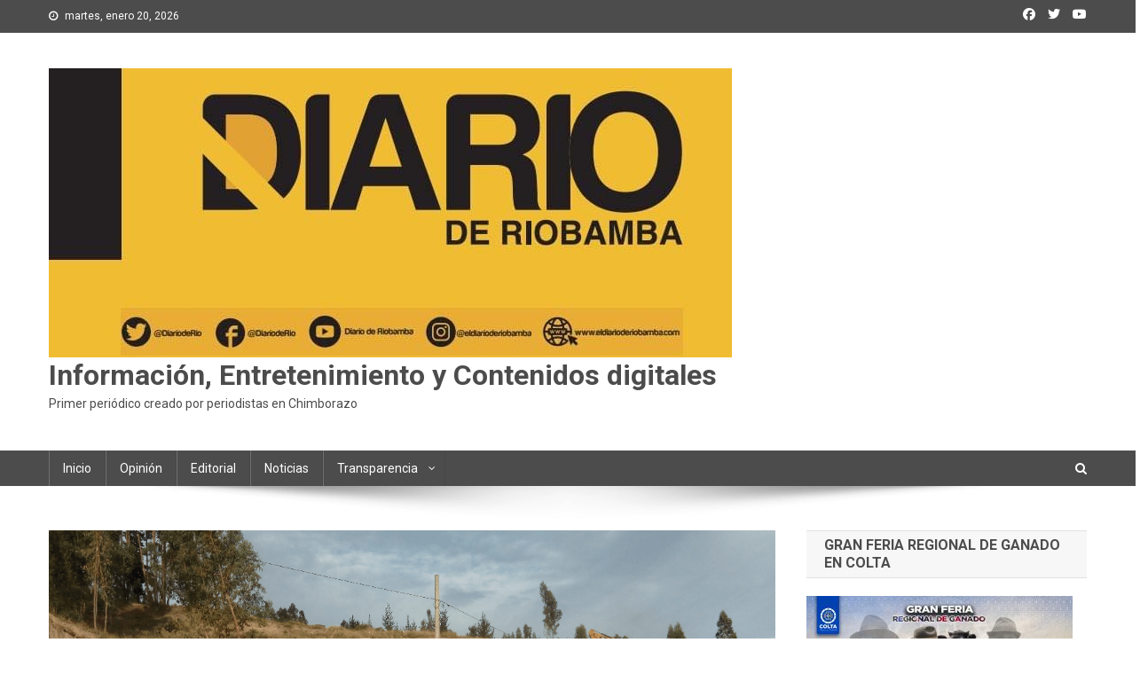

--- FILE ---
content_type: text/html; charset=UTF-8
request_url: http://eldiarioderiobamba.com/2017/11/10/panamericana-riobamba-ambato-estaria-lista-en-4-anos/
body_size: 66818
content:
<!doctype html>
<html lang="es">
<head>
<meta charset="UTF-8">
<meta name="viewport" content="width=device-width, initial-scale=1">
<link rel="profile" href="http://gmpg.org/xfn/11">

<title>Panamericana Riobamba Ambato estaría lista en 4 años &#8211; Información, Entretenimiento y Contenidos digitales </title>
<meta name='robots' content='max-image-preview:large' />
<link rel='dns-prefetch' href='//fonts.googleapis.com' />
<link rel='dns-prefetch' href='//s.w.org' />
<link rel="alternate" type="application/rss+xml" title="Información, Entretenimiento y Contenidos digitales  &raquo; Feed" href="http://eldiarioderiobamba.com/feed/" />
<link rel="alternate" type="application/rss+xml" title="Información, Entretenimiento y Contenidos digitales  &raquo; Feed de los comentarios" href="http://eldiarioderiobamba.com/comments/feed/" />
<link rel="alternate" type="application/rss+xml" title="Información, Entretenimiento y Contenidos digitales  &raquo; Comentario Panamericana Riobamba Ambato estaría lista en 4 años del feed" href="http://eldiarioderiobamba.com/2017/11/10/panamericana-riobamba-ambato-estaria-lista-en-4-anos/feed/" />
<script type="text/javascript">
window._wpemojiSettings = {"baseUrl":"https:\/\/s.w.org\/images\/core\/emoji\/14.0.0\/72x72\/","ext":".png","svgUrl":"https:\/\/s.w.org\/images\/core\/emoji\/14.0.0\/svg\/","svgExt":".svg","source":{"concatemoji":"http:\/\/eldiarioderiobamba.com\/wp-includes\/js\/wp-emoji-release.min.js?ver=6.0.11"}};
/*! This file is auto-generated */
!function(e,a,t){var n,r,o,i=a.createElement("canvas"),p=i.getContext&&i.getContext("2d");function s(e,t){var a=String.fromCharCode,e=(p.clearRect(0,0,i.width,i.height),p.fillText(a.apply(this,e),0,0),i.toDataURL());return p.clearRect(0,0,i.width,i.height),p.fillText(a.apply(this,t),0,0),e===i.toDataURL()}function c(e){var t=a.createElement("script");t.src=e,t.defer=t.type="text/javascript",a.getElementsByTagName("head")[0].appendChild(t)}for(o=Array("flag","emoji"),t.supports={everything:!0,everythingExceptFlag:!0},r=0;r<o.length;r++)t.supports[o[r]]=function(e){if(!p||!p.fillText)return!1;switch(p.textBaseline="top",p.font="600 32px Arial",e){case"flag":return s([127987,65039,8205,9895,65039],[127987,65039,8203,9895,65039])?!1:!s([55356,56826,55356,56819],[55356,56826,8203,55356,56819])&&!s([55356,57332,56128,56423,56128,56418,56128,56421,56128,56430,56128,56423,56128,56447],[55356,57332,8203,56128,56423,8203,56128,56418,8203,56128,56421,8203,56128,56430,8203,56128,56423,8203,56128,56447]);case"emoji":return!s([129777,127995,8205,129778,127999],[129777,127995,8203,129778,127999])}return!1}(o[r]),t.supports.everything=t.supports.everything&&t.supports[o[r]],"flag"!==o[r]&&(t.supports.everythingExceptFlag=t.supports.everythingExceptFlag&&t.supports[o[r]]);t.supports.everythingExceptFlag=t.supports.everythingExceptFlag&&!t.supports.flag,t.DOMReady=!1,t.readyCallback=function(){t.DOMReady=!0},t.supports.everything||(n=function(){t.readyCallback()},a.addEventListener?(a.addEventListener("DOMContentLoaded",n,!1),e.addEventListener("load",n,!1)):(e.attachEvent("onload",n),a.attachEvent("onreadystatechange",function(){"complete"===a.readyState&&t.readyCallback()})),(e=t.source||{}).concatemoji?c(e.concatemoji):e.wpemoji&&e.twemoji&&(c(e.twemoji),c(e.wpemoji)))}(window,document,window._wpemojiSettings);
</script>
<style type="text/css">
img.wp-smiley,
img.emoji {
	display: inline !important;
	border: none !important;
	box-shadow: none !important;
	height: 1em !important;
	width: 1em !important;
	margin: 0 0.07em !important;
	vertical-align: -0.1em !important;
	background: none !important;
	padding: 0 !important;
}
</style>
	<link rel='stylesheet' id='cnss_font_awesome_css-css'  href='http://eldiarioderiobamba.com/wp-content/plugins/easy-social-icons/css/font-awesome/css/all.min.css?ver=5.7.2' type='text/css' media='all' />
<link rel='stylesheet' id='cnss_font_awesome_v4_shims-css'  href='http://eldiarioderiobamba.com/wp-content/plugins/easy-social-icons/css/font-awesome/css/v4-shims.min.css?ver=5.7.2' type='text/css' media='all' />
<link rel='stylesheet' id='cnss_css-css'  href='http://eldiarioderiobamba.com/wp-content/plugins/easy-social-icons/css/cnss.css?ver=1.0' type='text/css' media='all' />
<link rel='stylesheet' id='wp-block-library-css'  href='http://eldiarioderiobamba.com/wp-includes/css/dist/block-library/style.min.css?ver=6.0.11' type='text/css' media='all' />
<style id='global-styles-inline-css' type='text/css'>
body{--wp--preset--color--black: #000000;--wp--preset--color--cyan-bluish-gray: #abb8c3;--wp--preset--color--white: #ffffff;--wp--preset--color--pale-pink: #f78da7;--wp--preset--color--vivid-red: #cf2e2e;--wp--preset--color--luminous-vivid-orange: #ff6900;--wp--preset--color--luminous-vivid-amber: #fcb900;--wp--preset--color--light-green-cyan: #7bdcb5;--wp--preset--color--vivid-green-cyan: #00d084;--wp--preset--color--pale-cyan-blue: #8ed1fc;--wp--preset--color--vivid-cyan-blue: #0693e3;--wp--preset--color--vivid-purple: #9b51e0;--wp--preset--gradient--vivid-cyan-blue-to-vivid-purple: linear-gradient(135deg,rgba(6,147,227,1) 0%,rgb(155,81,224) 100%);--wp--preset--gradient--light-green-cyan-to-vivid-green-cyan: linear-gradient(135deg,rgb(122,220,180) 0%,rgb(0,208,130) 100%);--wp--preset--gradient--luminous-vivid-amber-to-luminous-vivid-orange: linear-gradient(135deg,rgba(252,185,0,1) 0%,rgba(255,105,0,1) 100%);--wp--preset--gradient--luminous-vivid-orange-to-vivid-red: linear-gradient(135deg,rgba(255,105,0,1) 0%,rgb(207,46,46) 100%);--wp--preset--gradient--very-light-gray-to-cyan-bluish-gray: linear-gradient(135deg,rgb(238,238,238) 0%,rgb(169,184,195) 100%);--wp--preset--gradient--cool-to-warm-spectrum: linear-gradient(135deg,rgb(74,234,220) 0%,rgb(151,120,209) 20%,rgb(207,42,186) 40%,rgb(238,44,130) 60%,rgb(251,105,98) 80%,rgb(254,248,76) 100%);--wp--preset--gradient--blush-light-purple: linear-gradient(135deg,rgb(255,206,236) 0%,rgb(152,150,240) 100%);--wp--preset--gradient--blush-bordeaux: linear-gradient(135deg,rgb(254,205,165) 0%,rgb(254,45,45) 50%,rgb(107,0,62) 100%);--wp--preset--gradient--luminous-dusk: linear-gradient(135deg,rgb(255,203,112) 0%,rgb(199,81,192) 50%,rgb(65,88,208) 100%);--wp--preset--gradient--pale-ocean: linear-gradient(135deg,rgb(255,245,203) 0%,rgb(182,227,212) 50%,rgb(51,167,181) 100%);--wp--preset--gradient--electric-grass: linear-gradient(135deg,rgb(202,248,128) 0%,rgb(113,206,126) 100%);--wp--preset--gradient--midnight: linear-gradient(135deg,rgb(2,3,129) 0%,rgb(40,116,252) 100%);--wp--preset--duotone--dark-grayscale: url('#wp-duotone-dark-grayscale');--wp--preset--duotone--grayscale: url('#wp-duotone-grayscale');--wp--preset--duotone--purple-yellow: url('#wp-duotone-purple-yellow');--wp--preset--duotone--blue-red: url('#wp-duotone-blue-red');--wp--preset--duotone--midnight: url('#wp-duotone-midnight');--wp--preset--duotone--magenta-yellow: url('#wp-duotone-magenta-yellow');--wp--preset--duotone--purple-green: url('#wp-duotone-purple-green');--wp--preset--duotone--blue-orange: url('#wp-duotone-blue-orange');--wp--preset--font-size--small: 13px;--wp--preset--font-size--medium: 20px;--wp--preset--font-size--large: 36px;--wp--preset--font-size--x-large: 42px;}.has-black-color{color: var(--wp--preset--color--black) !important;}.has-cyan-bluish-gray-color{color: var(--wp--preset--color--cyan-bluish-gray) !important;}.has-white-color{color: var(--wp--preset--color--white) !important;}.has-pale-pink-color{color: var(--wp--preset--color--pale-pink) !important;}.has-vivid-red-color{color: var(--wp--preset--color--vivid-red) !important;}.has-luminous-vivid-orange-color{color: var(--wp--preset--color--luminous-vivid-orange) !important;}.has-luminous-vivid-amber-color{color: var(--wp--preset--color--luminous-vivid-amber) !important;}.has-light-green-cyan-color{color: var(--wp--preset--color--light-green-cyan) !important;}.has-vivid-green-cyan-color{color: var(--wp--preset--color--vivid-green-cyan) !important;}.has-pale-cyan-blue-color{color: var(--wp--preset--color--pale-cyan-blue) !important;}.has-vivid-cyan-blue-color{color: var(--wp--preset--color--vivid-cyan-blue) !important;}.has-vivid-purple-color{color: var(--wp--preset--color--vivid-purple) !important;}.has-black-background-color{background-color: var(--wp--preset--color--black) !important;}.has-cyan-bluish-gray-background-color{background-color: var(--wp--preset--color--cyan-bluish-gray) !important;}.has-white-background-color{background-color: var(--wp--preset--color--white) !important;}.has-pale-pink-background-color{background-color: var(--wp--preset--color--pale-pink) !important;}.has-vivid-red-background-color{background-color: var(--wp--preset--color--vivid-red) !important;}.has-luminous-vivid-orange-background-color{background-color: var(--wp--preset--color--luminous-vivid-orange) !important;}.has-luminous-vivid-amber-background-color{background-color: var(--wp--preset--color--luminous-vivid-amber) !important;}.has-light-green-cyan-background-color{background-color: var(--wp--preset--color--light-green-cyan) !important;}.has-vivid-green-cyan-background-color{background-color: var(--wp--preset--color--vivid-green-cyan) !important;}.has-pale-cyan-blue-background-color{background-color: var(--wp--preset--color--pale-cyan-blue) !important;}.has-vivid-cyan-blue-background-color{background-color: var(--wp--preset--color--vivid-cyan-blue) !important;}.has-vivid-purple-background-color{background-color: var(--wp--preset--color--vivid-purple) !important;}.has-black-border-color{border-color: var(--wp--preset--color--black) !important;}.has-cyan-bluish-gray-border-color{border-color: var(--wp--preset--color--cyan-bluish-gray) !important;}.has-white-border-color{border-color: var(--wp--preset--color--white) !important;}.has-pale-pink-border-color{border-color: var(--wp--preset--color--pale-pink) !important;}.has-vivid-red-border-color{border-color: var(--wp--preset--color--vivid-red) !important;}.has-luminous-vivid-orange-border-color{border-color: var(--wp--preset--color--luminous-vivid-orange) !important;}.has-luminous-vivid-amber-border-color{border-color: var(--wp--preset--color--luminous-vivid-amber) !important;}.has-light-green-cyan-border-color{border-color: var(--wp--preset--color--light-green-cyan) !important;}.has-vivid-green-cyan-border-color{border-color: var(--wp--preset--color--vivid-green-cyan) !important;}.has-pale-cyan-blue-border-color{border-color: var(--wp--preset--color--pale-cyan-blue) !important;}.has-vivid-cyan-blue-border-color{border-color: var(--wp--preset--color--vivid-cyan-blue) !important;}.has-vivid-purple-border-color{border-color: var(--wp--preset--color--vivid-purple) !important;}.has-vivid-cyan-blue-to-vivid-purple-gradient-background{background: var(--wp--preset--gradient--vivid-cyan-blue-to-vivid-purple) !important;}.has-light-green-cyan-to-vivid-green-cyan-gradient-background{background: var(--wp--preset--gradient--light-green-cyan-to-vivid-green-cyan) !important;}.has-luminous-vivid-amber-to-luminous-vivid-orange-gradient-background{background: var(--wp--preset--gradient--luminous-vivid-amber-to-luminous-vivid-orange) !important;}.has-luminous-vivid-orange-to-vivid-red-gradient-background{background: var(--wp--preset--gradient--luminous-vivid-orange-to-vivid-red) !important;}.has-very-light-gray-to-cyan-bluish-gray-gradient-background{background: var(--wp--preset--gradient--very-light-gray-to-cyan-bluish-gray) !important;}.has-cool-to-warm-spectrum-gradient-background{background: var(--wp--preset--gradient--cool-to-warm-spectrum) !important;}.has-blush-light-purple-gradient-background{background: var(--wp--preset--gradient--blush-light-purple) !important;}.has-blush-bordeaux-gradient-background{background: var(--wp--preset--gradient--blush-bordeaux) !important;}.has-luminous-dusk-gradient-background{background: var(--wp--preset--gradient--luminous-dusk) !important;}.has-pale-ocean-gradient-background{background: var(--wp--preset--gradient--pale-ocean) !important;}.has-electric-grass-gradient-background{background: var(--wp--preset--gradient--electric-grass) !important;}.has-midnight-gradient-background{background: var(--wp--preset--gradient--midnight) !important;}.has-small-font-size{font-size: var(--wp--preset--font-size--small) !important;}.has-medium-font-size{font-size: var(--wp--preset--font-size--medium) !important;}.has-large-font-size{font-size: var(--wp--preset--font-size--large) !important;}.has-x-large-font-size{font-size: var(--wp--preset--font-size--x-large) !important;}
</style>
<link rel='stylesheet' id='contact-form-7-css'  href='http://eldiarioderiobamba.com/wp-content/plugins/contact-form-7/includes/css/styles.css?ver=5.1.9' type='text/css' media='all' />
<link rel='stylesheet' id='dslc-fontawesome-css'  href='http://eldiarioderiobamba.com/wp-content/plugins/live-composer-page-builder/css/font-awesome.css?ver=1.5.10' type='text/css' media='all' />
<link rel='stylesheet' id='dslc-plugins-css-css'  href='http://eldiarioderiobamba.com/wp-content/plugins/live-composer-page-builder/css/dist/frontend.plugins.min.css?ver=1.5.10' type='text/css' media='all' />
<link rel='stylesheet' id='dslc-frontend-css-css'  href='http://eldiarioderiobamba.com/wp-content/plugins/live-composer-page-builder/css/dist/frontend.min.css?ver=1.5.10' type='text/css' media='all' />
<link rel='stylesheet' id='fancybox-0-css'  href='http://eldiarioderiobamba.com/wp-content/plugins/nextgen-gallery/products/photocrati_nextgen/modules/lightbox/static/fancybox/jquery.fancybox-1.3.4.css?ver=3.3.5' type='text/css' media='all' />
<link rel='stylesheet' id='news-portal-fonts-css'  href='https://fonts.googleapis.com/css?family=Roboto+Condensed%3A300italic%2C400italic%2C700italic%2C400%2C300%2C700%7CRoboto%3A300%2C400%2C400i%2C500%2C700%7CTitillium+Web%3A400%2C600%2C700%2C300&#038;subset=latin%2Clatin-ext' type='text/css' media='all' />
<link rel='stylesheet' id='news-portal-font-awesome-css'  href='http://eldiarioderiobamba.com/wp-content/themes/news-portal/assets/library/font-awesome/css/all.min.css?ver=6.5.1' type='text/css' media='all' />
<link rel='stylesheet' id='lightslider-style-css'  href='http://eldiarioderiobamba.com/wp-content/themes/news-portal/assets/library/lightslider/css/lightslider.min.css?ver=1.1.6' type='text/css' media='all' />
<link rel='stylesheet' id='news-portal-style-css'  href='http://eldiarioderiobamba.com/wp-content/themes/news-portal/style.css?ver=1.4.0' type='text/css' media='all' />
<link rel='stylesheet' id='news-portal-responsive-style-css'  href='http://eldiarioderiobamba.com/wp-content/themes/news-portal/assets/css/np-responsive.css?ver=1.4.0' type='text/css' media='all' />
<link rel='stylesheet' id='font-awesome-css'  href='http://eldiarioderiobamba.com/wp-content/plugins/popup-anything-on-click/assets/css/font-awesome.min.css?ver=2.0.7' type='text/css' media='all' />
<link rel='stylesheet' id='popupaoc-public-style-css'  href='http://eldiarioderiobamba.com/wp-content/plugins/popup-anything-on-click/assets/css/popupaoc-public.css?ver=2.0.7' type='text/css' media='all' />
<script type='text/javascript' src='http://eldiarioderiobamba.com/wp-includes/js/jquery/jquery.js?ver=3.6.0' id='jquery-core-js'></script>
<script type='text/javascript' src='http://eldiarioderiobamba.com/wp-includes/js/jquery/jquery-migrate.min.js?ver=3.3.2' id='jquery-migrate-js'></script>
<script type='text/javascript' src='http://eldiarioderiobamba.com/wp-includes/js/jquery/ui/core.min.js?ver=1.13.1' id='jquery-ui-core-js'></script>
<script type='text/javascript' src='http://eldiarioderiobamba.com/wp-includes/js/jquery/ui/mouse.min.js?ver=1.13.1' id='jquery-ui-mouse-js'></script>
<script type='text/javascript' src='http://eldiarioderiobamba.com/wp-content/plugins/easy-social-icons/js/cnss.js?ver=1.0' id='cnss_js-js'></script>
<script type='text/javascript' src='http://eldiarioderiobamba.com/wp-includes/js/jquery/ui/draggable.min.js?ver=1.13.1' id='jquery-ui-draggable-js'></script>
<script type='text/javascript' src='http://eldiarioderiobamba.com/wp-includes/js/jquery/ui/slider.min.js?ver=1.13.1' id='jquery-ui-slider-js'></script>
<script type='text/javascript' src='http://eldiarioderiobamba.com/wp-includes/js/jquery/jquery.ui.touch-punch.js?ver=0.2.2' id='jquery-touch-punch-js'></script>
<script type='text/javascript' src='http://eldiarioderiobamba.com/wp-admin/js/iris.min.js?ver=6.0.11' id='iris-js'></script>
<script type='text/javascript' src='http://eldiarioderiobamba.com/wp-admin/js/color-picker.js?ver=6.0.11' id='wp-color-picker-js'></script>
<script type='text/javascript' src='http://eldiarioderiobamba.com/wp-content/plugins/live-composer-page-builder/js/dist/client_plugins.min.js?ver=1.5.10' id='dslc-plugins-js-js'></script>
<script type='text/javascript' id='photocrati_ajax-js-extra'>
/* <![CDATA[ */
var photocrati_ajax = {"url":"http:\/\/eldiarioderiobamba.com\/index.php?photocrati_ajax=1","wp_home_url":"http:\/\/eldiarioderiobamba.com","wp_site_url":"http:\/\/eldiarioderiobamba.com","wp_root_url":"http:\/\/eldiarioderiobamba.com","wp_plugins_url":"http:\/\/eldiarioderiobamba.com\/wp-content\/plugins","wp_content_url":"http:\/\/eldiarioderiobamba.com\/wp-content","wp_includes_url":"http:\/\/eldiarioderiobamba.com\/wp-includes\/","ngg_param_slug":"nggallery"};
/* ]]> */
</script>
<script type='text/javascript' src='http://eldiarioderiobamba.com/wp-content/plugins/nextgen-gallery/products/photocrati_nextgen/modules/ajax/static/ajax.min.js?ver=3.3.5' id='photocrati_ajax-js'></script>
<link rel="https://api.w.org/" href="http://eldiarioderiobamba.com/wp-json/" /><link rel="alternate" type="application/json" href="http://eldiarioderiobamba.com/wp-json/wp/v2/posts/111" /><link rel="EditURI" type="application/rsd+xml" title="RSD" href="http://eldiarioderiobamba.com/xmlrpc.php?rsd" />
<link rel="wlwmanifest" type="application/wlwmanifest+xml" href="http://eldiarioderiobamba.com/wp-includes/wlwmanifest.xml" /> 
<meta name="generator" content="WordPress 6.0.11" />
<link rel="canonical" href="http://eldiarioderiobamba.com/2017/11/10/panamericana-riobamba-ambato-estaria-lista-en-4-anos/" />
<link rel='shortlink' href='http://eldiarioderiobamba.com/?p=111' />
<link rel="alternate" type="application/json+oembed" href="http://eldiarioderiobamba.com/wp-json/oembed/1.0/embed?url=http%3A%2F%2Feldiarioderiobamba.com%2F2017%2F11%2F10%2Fpanamericana-riobamba-ambato-estaria-lista-en-4-anos%2F" />
<link rel="alternate" type="text/xml+oembed" href="http://eldiarioderiobamba.com/wp-json/oembed/1.0/embed?url=http%3A%2F%2Feldiarioderiobamba.com%2F2017%2F11%2F10%2Fpanamericana-riobamba-ambato-estaria-lista-en-4-anos%2F&#038;format=xml" />
<style type="text/css">
		ul.cnss-social-icon li.cn-fa-icon a:hover{opacity: 0.7!important;color:#ffffff!important;}
		</style><!-- <meta name="NextGEN" version="3.3.5" /> -->
<link rel="pingback" href="http://eldiarioderiobamba.com/xmlrpc.php"><style type="text/css">.recentcomments a{display:inline !important;padding:0 !important;margin:0 !important;}</style><style type="text/css">.dslc-modules-section-wrapper, .dslca-add-modules-section { width : 640px; } .dslc-modules-section:not(.dslc-full) { padding-left: 4%;  padding-right: 4%; } .dslc-modules-section { margin-left:0%;margin-right:0%;margin-bottom:0px;padding-bottom:80px;padding-top:80px;padding-left:0%;padding-right:0%;background-image:none;background-repeat:repeat;background-position:left top;background-attachment:scroll;background-size:auto;border-width:0px;border-style:solid; }</style><link rel="icon" href="http://eldiarioderiobamba.com/wp-content/uploads/2024/01/cropped-LOGO--32x32.jpg" sizes="32x32" />
<link rel="icon" href="http://eldiarioderiobamba.com/wp-content/uploads/2024/01/cropped-LOGO--192x192.jpg" sizes="192x192" />
<link rel="apple-touch-icon" href="http://eldiarioderiobamba.com/wp-content/uploads/2024/01/cropped-LOGO--180x180.jpg" />
<meta name="msapplication-TileImage" content="http://eldiarioderiobamba.com/wp-content/uploads/2024/01/cropped-LOGO--270x270.jpg" />
<!--News Portal CSS -->
<style type="text/css">
.category-button.np-cat-1 a{background:#00a9e0}.category-button.np-cat-1 a:hover{background:#0077ae}.np-block-title .np-cat-1{color:#00a9e0}.category-button.np-cat-3 a{background:#003d5b}.category-button.np-cat-3 a:hover{background:#000b29}.np-block-title .np-cat-3{color:#003d5b}.category-button.np-cat-423 a{background:#00a9e0}.category-button.np-cat-423 a:hover{background:#0077ae}.np-block-title .np-cat-423{color:#00a9e0}.category-button.np-cat-114 a{background:#cca600}.category-button.np-cat-114 a:hover{background:#9a7400}.np-block-title .np-cat-114{color:#cca600}.category-button.np-cat-4 a{background:#00a9e0}.category-button.np-cat-4 a:hover{background:#0077ae}.np-block-title .np-cat-4{color:#00a9e0}.category-button.np-cat-5 a{background:#e8003d}.category-button.np-cat-5 a:hover{background:#b6000b}.np-block-title .np-cat-5{color:#e8003d}.category-button.np-cat-424 a{background:#00a9e0}.category-button.np-cat-424 a:hover{background:#0077ae}.np-block-title .np-cat-424{color:#00a9e0}.navigation .nav-links a,.bttn,button,input[type='button'],input[type='reset'],input[type='submit'],.navigation .nav-links a:hover,.bttn:hover,button,input[type='button']:hover,input[type='reset']:hover,input[type='submit']:hover,.widget_search .search-submit,.edit-link .post-edit-link,.reply .comment-reply-link,.np-top-header-wrap,.np-header-menu-wrapper,#site-navigation ul.sub-menu,#site-navigation ul.children,.np-header-menu-wrapper::before,.np-header-menu-wrapper::after,.np-header-search-wrapper .search-form-main .search-submit,.news_portal_slider .lSAction > a:hover,.news_portal_default_tabbed ul.widget-tabs li,.np-full-width-title-nav-wrap .carousel-nav-action .carousel-controls:hover,.news_portal_social_media .social-link a,.np-archive-more .np-button:hover,.error404 .page-title,#np-scrollup,.news_portal_featured_slider .slider-posts .lSAction > a:hover,div.wpforms-container-full .wpforms-form input[type='submit'],div.wpforms-container-full .wpforms-form button[type='submit'],div.wpforms-container-full .wpforms-form .wpforms-page-button,div.wpforms-container-full .wpforms-form input[type='submit']:hover,div.wpforms-container-full .wpforms-form button[type='submit']:hover,div.wpforms-container-full .wpforms-form .wpforms-page-button:hover,.widget.widget_tag_cloud a:hover{background:#4c4c4c}
.home .np-home-icon a,.np-home-icon a:hover,#site-navigation ul li:hover > a,#site-navigation ul li.current-menu-item > a,#site-navigation ul li.current_page_item > a,#site-navigation ul li.current-menu-ancestor > a,#site-navigation ul li.focus > a,.news_portal_default_tabbed ul.widget-tabs li.ui-tabs-active,.news_portal_default_tabbed ul.widget-tabs li:hover,.menu-toggle:hover,.menu-toggle:focus{background:#1a1a1a}
.np-header-menu-block-wrap::before,.np-header-menu-block-wrap::after{border-right-color:#1a1a1a}
a,a:hover,a:focus,a:active,.widget a:hover,.widget a:hover::before,.widget li:hover::before,.entry-footer a:hover,.comment-author .fn .url:hover,#cancel-comment-reply-link,#cancel-comment-reply-link:before,.logged-in-as a,.np-slide-content-wrap .post-title a:hover,#top-footer .widget a:hover,#top-footer .widget a:hover:before,#top-footer .widget li:hover:before,.news_portal_featured_posts .np-single-post .np-post-content .np-post-title a:hover,.news_portal_fullwidth_posts .np-single-post .np-post-title a:hover,.news_portal_block_posts .layout3 .np-primary-block-wrap .np-single-post .np-post-title a:hover,.news_portal_featured_posts .layout2 .np-single-post-wrap .np-post-content .np-post-title a:hover,.np-block-title,.widget-title,.page-header .page-title,.np-related-title,.np-post-meta span:hover,.np-post-meta span a:hover,.news_portal_featured_posts .layout2 .np-single-post-wrap .np-post-content .np-post-meta span:hover,.news_portal_featured_posts .layout2 .np-single-post-wrap .np-post-content .np-post-meta span a:hover,.np-post-title.small-size a:hover,#footer-navigation ul li a:hover,.entry-title a:hover,.entry-meta span a:hover,.entry-meta span:hover,.np-post-meta span:hover,.np-post-meta span a:hover,.news_portal_featured_posts .np-single-post-wrap .np-post-content .np-post-meta span:hover,.news_portal_featured_posts .np-single-post-wrap .np-post-content .np-post-meta span a:hover,.news_portal_featured_slider .featured-posts .np-single-post .np-post-content .np-post-title a:hover{color:#4c4c4c}
.navigation .nav-links a,.bttn,button,input[type='button'],input[type='reset'],input[type='submit'],.widget_search .search-submit,.np-archive-more .np-button:hover,.widget.widget_tag_cloud a:hover{border-color:#4c4c4c}
.comment-list .comment-body,.np-header-search-wrapper .search-form-main{border-top-color:#4c4c4c}
.np-header-search-wrapper .search-form-main:before{border-bottom-color:#4c4c4c}
@media (max-width:768px){#site-navigation,.main-small-navigation li.current-menu-item > .sub-toggle i{background:#4c4c4c !important}}
.site-title a,.site-description{color:#4c4c4c}
</style><link rel='stylesheet' id='mediaelement-css'  href='http://eldiarioderiobamba.com/wp-includes/js/mediaelement/mediaelementplayer-legacy.min.css?ver=4.2.16' type='text/css' media='all' />
<link rel='stylesheet' id='wp-mediaelement-css'  href='http://eldiarioderiobamba.com/wp-includes/js/mediaelement/wp-mediaelement.min.css?ver=6.0.11' type='text/css' media='all' />
</head>

<body class="post-template-default single single-post postid-111 single-format-standard wp-custom-logo group-blog right-sidebar fullwidth_layout">

<svg xmlns="http://www.w3.org/2000/svg" viewBox="0 0 0 0" width="0" height="0" focusable="false" role="none" style="visibility: hidden; position: absolute; left: -9999px; overflow: hidden;" ><defs><filter id="wp-duotone-dark-grayscale"><feColorMatrix color-interpolation-filters="sRGB" type="matrix" values=" .299 .587 .114 0 0 .299 .587 .114 0 0 .299 .587 .114 0 0 .299 .587 .114 0 0 " /><feComponentTransfer color-interpolation-filters="sRGB" ><feFuncR type="table" tableValues="0 0.49803921568627" /><feFuncG type="table" tableValues="0 0.49803921568627" /><feFuncB type="table" tableValues="0 0.49803921568627" /><feFuncA type="table" tableValues="1 1" /></feComponentTransfer><feComposite in2="SourceGraphic" operator="in" /></filter></defs></svg><svg xmlns="http://www.w3.org/2000/svg" viewBox="0 0 0 0" width="0" height="0" focusable="false" role="none" style="visibility: hidden; position: absolute; left: -9999px; overflow: hidden;" ><defs><filter id="wp-duotone-grayscale"><feColorMatrix color-interpolation-filters="sRGB" type="matrix" values=" .299 .587 .114 0 0 .299 .587 .114 0 0 .299 .587 .114 0 0 .299 .587 .114 0 0 " /><feComponentTransfer color-interpolation-filters="sRGB" ><feFuncR type="table" tableValues="0 1" /><feFuncG type="table" tableValues="0 1" /><feFuncB type="table" tableValues="0 1" /><feFuncA type="table" tableValues="1 1" /></feComponentTransfer><feComposite in2="SourceGraphic" operator="in" /></filter></defs></svg><svg xmlns="http://www.w3.org/2000/svg" viewBox="0 0 0 0" width="0" height="0" focusable="false" role="none" style="visibility: hidden; position: absolute; left: -9999px; overflow: hidden;" ><defs><filter id="wp-duotone-purple-yellow"><feColorMatrix color-interpolation-filters="sRGB" type="matrix" values=" .299 .587 .114 0 0 .299 .587 .114 0 0 .299 .587 .114 0 0 .299 .587 .114 0 0 " /><feComponentTransfer color-interpolation-filters="sRGB" ><feFuncR type="table" tableValues="0.54901960784314 0.98823529411765" /><feFuncG type="table" tableValues="0 1" /><feFuncB type="table" tableValues="0.71764705882353 0.25490196078431" /><feFuncA type="table" tableValues="1 1" /></feComponentTransfer><feComposite in2="SourceGraphic" operator="in" /></filter></defs></svg><svg xmlns="http://www.w3.org/2000/svg" viewBox="0 0 0 0" width="0" height="0" focusable="false" role="none" style="visibility: hidden; position: absolute; left: -9999px; overflow: hidden;" ><defs><filter id="wp-duotone-blue-red"><feColorMatrix color-interpolation-filters="sRGB" type="matrix" values=" .299 .587 .114 0 0 .299 .587 .114 0 0 .299 .587 .114 0 0 .299 .587 .114 0 0 " /><feComponentTransfer color-interpolation-filters="sRGB" ><feFuncR type="table" tableValues="0 1" /><feFuncG type="table" tableValues="0 0.27843137254902" /><feFuncB type="table" tableValues="0.5921568627451 0.27843137254902" /><feFuncA type="table" tableValues="1 1" /></feComponentTransfer><feComposite in2="SourceGraphic" operator="in" /></filter></defs></svg><svg xmlns="http://www.w3.org/2000/svg" viewBox="0 0 0 0" width="0" height="0" focusable="false" role="none" style="visibility: hidden; position: absolute; left: -9999px; overflow: hidden;" ><defs><filter id="wp-duotone-midnight"><feColorMatrix color-interpolation-filters="sRGB" type="matrix" values=" .299 .587 .114 0 0 .299 .587 .114 0 0 .299 .587 .114 0 0 .299 .587 .114 0 0 " /><feComponentTransfer color-interpolation-filters="sRGB" ><feFuncR type="table" tableValues="0 0" /><feFuncG type="table" tableValues="0 0.64705882352941" /><feFuncB type="table" tableValues="0 1" /><feFuncA type="table" tableValues="1 1" /></feComponentTransfer><feComposite in2="SourceGraphic" operator="in" /></filter></defs></svg><svg xmlns="http://www.w3.org/2000/svg" viewBox="0 0 0 0" width="0" height="0" focusable="false" role="none" style="visibility: hidden; position: absolute; left: -9999px; overflow: hidden;" ><defs><filter id="wp-duotone-magenta-yellow"><feColorMatrix color-interpolation-filters="sRGB" type="matrix" values=" .299 .587 .114 0 0 .299 .587 .114 0 0 .299 .587 .114 0 0 .299 .587 .114 0 0 " /><feComponentTransfer color-interpolation-filters="sRGB" ><feFuncR type="table" tableValues="0.78039215686275 1" /><feFuncG type="table" tableValues="0 0.94901960784314" /><feFuncB type="table" tableValues="0.35294117647059 0.47058823529412" /><feFuncA type="table" tableValues="1 1" /></feComponentTransfer><feComposite in2="SourceGraphic" operator="in" /></filter></defs></svg><svg xmlns="http://www.w3.org/2000/svg" viewBox="0 0 0 0" width="0" height="0" focusable="false" role="none" style="visibility: hidden; position: absolute; left: -9999px; overflow: hidden;" ><defs><filter id="wp-duotone-purple-green"><feColorMatrix color-interpolation-filters="sRGB" type="matrix" values=" .299 .587 .114 0 0 .299 .587 .114 0 0 .299 .587 .114 0 0 .299 .587 .114 0 0 " /><feComponentTransfer color-interpolation-filters="sRGB" ><feFuncR type="table" tableValues="0.65098039215686 0.40392156862745" /><feFuncG type="table" tableValues="0 1" /><feFuncB type="table" tableValues="0.44705882352941 0.4" /><feFuncA type="table" tableValues="1 1" /></feComponentTransfer><feComposite in2="SourceGraphic" operator="in" /></filter></defs></svg><svg xmlns="http://www.w3.org/2000/svg" viewBox="0 0 0 0" width="0" height="0" focusable="false" role="none" style="visibility: hidden; position: absolute; left: -9999px; overflow: hidden;" ><defs><filter id="wp-duotone-blue-orange"><feColorMatrix color-interpolation-filters="sRGB" type="matrix" values=" .299 .587 .114 0 0 .299 .587 .114 0 0 .299 .587 .114 0 0 .299 .587 .114 0 0 " /><feComponentTransfer color-interpolation-filters="sRGB" ><feFuncR type="table" tableValues="0.098039215686275 1" /><feFuncG type="table" tableValues="0 0.66274509803922" /><feFuncB type="table" tableValues="0.84705882352941 0.41960784313725" /><feFuncA type="table" tableValues="1 1" /></feComponentTransfer><feComposite in2="SourceGraphic" operator="in" /></filter></defs></svg>
<div id="page" class="site">

	<a class="skip-link screen-reader-text" href="#content">Saltar al contenido</a>

	<div class="np-top-header-wrap"><div class="mt-container">		<div class="np-top-left-section-wrapper">
			<div class="date-section">martes, enero 20, 2026</div>
					</div><!-- .np-top-left-section-wrapper -->
		<div class="np-top-right-section-wrapper">
			<div class="mt-social-icons-wrapper"><span class="social-link"><a href="https://www.facebook.com/DiariodeRio/" target="_blank"><i class="fab fa-facebook-f"></i></a></span><span class="social-link"><a href="https://twitter.com/DiariodeRio" target="_blank"><i class="fab fa-twitter"></i></a></span><span class="social-link"><a href="https://www.youtube.com/channel/UCsOgljDqLb1uVdoGmSLebwQ/videos" target="_blank"><i class="fab fa-youtube"></i></a></span></div><!-- .mt-social-icons-wrapper -->		</div><!-- .np-top-right-section-wrapper -->
</div><!-- .mt-container --></div><!-- .np-top-header-wrap --><header id="masthead" class="site-header" role="banner"><div class="np-logo-section-wrapper"><div class="mt-container">		<div class="site-branding">

			<a href="http://eldiarioderiobamba.com/" class="custom-logo-link" rel="home"><img width="770" height="326" src="http://eldiarioderiobamba.com/wp-content/uploads/2024/01/cropped-LOGO.jpg" class="custom-logo" alt="Información, Entretenimiento y Contenidos digitales " srcset="http://eldiarioderiobamba.com/wp-content/uploads/2024/01/cropped-LOGO.jpg 770w, http://eldiarioderiobamba.com/wp-content/uploads/2024/01/cropped-LOGO-300x127.jpg 300w, http://eldiarioderiobamba.com/wp-content/uploads/2024/01/cropped-LOGO-768x325.jpg 768w" sizes="(max-width: 770px) 100vw, 770px" /></a>
							<p class="site-title"><a href="http://eldiarioderiobamba.com/" rel="home">Información, Entretenimiento y Contenidos digitales </a></p>
							<p class="site-description">Primer periódico creado por periodistas en Chimborazo  </p>
						
		</div><!-- .site-branding -->
		<div class="np-header-ads-area">
			<section id="block-5" class="widget widget_block widget_media_image">
<figure class="wp-block-image"><img alt=""/></figure>
</section>		</div><!-- .np-header-ads-area -->
</div><!-- .mt-container --></div><!-- .np-logo-section-wrapper -->		<div id="np-menu-wrap" class="np-header-menu-wrapper">
			<div class="np-header-menu-block-wrap">
				<div class="mt-container">
										<div class="mt-header-menu-wrap">
						<a href="javascript:void(0)" class="menu-toggle hide"><i class="fa fa-navicon"> </i> </a>
						<nav id="site-navigation" class="main-navigation" role="navigation">
							<div class="menu-menu-1-container"><ul id="primary-menu" class="menu"><li id="menu-item-107" class="menu-item menu-item-type-post_type menu-item-object-page menu-item-home menu-item-107"><a href="http://eldiarioderiobamba.com/">Inicio</a></li>
<li id="menu-item-3918" class="menu-item menu-item-type-post_type menu-item-object-page menu-item-3918"><a href="http://eldiarioderiobamba.com/opinion/">Opinión</a></li>
<li id="menu-item-106" class="menu-item menu-item-type-post_type menu-item-object-page menu-item-106"><a href="http://eldiarioderiobamba.com/editorial/">Editorial</a></li>
<li id="menu-item-108" class="menu-item menu-item-type-post_type menu-item-object-page current_page_parent menu-item-108"><a href="http://eldiarioderiobamba.com/noticias/">Noticias</a></li>
<li id="menu-item-436" class="menu-item menu-item-type-custom menu-item-object-custom menu-item-has-children menu-item-436"><a href="http://">Transparencia</a>
<ul class="sub-menu">
	<li id="menu-item-439" class="menu-item menu-item-type-post_type menu-item-object-page menu-item-439"><a href="http://eldiarioderiobamba.com/rendicion-de-cuentas-2018/">Rendición de cuentas 2020</a></li>
	<li id="menu-item-438" class="menu-item menu-item-type-post_type menu-item-object-page menu-item-438"><a href="http://eldiarioderiobamba.com/politica-editorial/">Política Editorial</a></li>
	<li id="menu-item-437" class="menu-item menu-item-type-post_type menu-item-object-page menu-item-437"><a href="http://eldiarioderiobamba.com/codigo-deontologico/">Código deontológico</a></li>
</ul>
</li>
</ul></div>						</nav><!-- #site-navigation -->
					</div><!-- .mt-header-menu-wrap -->
											<div class="np-header-search-wrapper">                    
			                <span class="search-main"><a href="javascript:void(0)"><i class="fa fa-search"></i></a></span>
			                <div class="search-form-main np-clearfix">
				                <form role="search" method="get" class="search-form" action="http://eldiarioderiobamba.com/">
				<label>
					<span class="screen-reader-text">Buscar:</span>
					<input type="search" class="search-field" placeholder="Buscar &hellip;" value="" name="s" />
				</label>
				<input type="submit" class="search-submit" value="Buscar" />
			</form>				            </div>
						</div><!-- .np-header-search-wrapper -->
									</div>
			</div>
		</div><!-- .np-header-menu-wrapper -->
</header><!-- .site-header -->
	<div id="content" class="site-content">
		<div class="mt-container">
<div class="mt-single-content-wrapper">

	<div id="primary" class="content-area">
		<main id="main" class="site-main" role="main">

		
<article id="post-111" class="post-111 post type-post status-publish format-standard has-post-thumbnail hentry category-actualidad">

	<div class="np-article-thumb">
		<img width="1101" height="572" src="http://eldiarioderiobamba.com/wp-content/uploads/2017/11/Captura-de-pantalla-2017-11-09-a-las-11.56.13-min.png" class="attachment-full size-full wp-post-image" alt="" srcset="http://eldiarioderiobamba.com/wp-content/uploads/2017/11/Captura-de-pantalla-2017-11-09-a-las-11.56.13-min.png 1101w, http://eldiarioderiobamba.com/wp-content/uploads/2017/11/Captura-de-pantalla-2017-11-09-a-las-11.56.13-min-300x156.png 300w, http://eldiarioderiobamba.com/wp-content/uploads/2017/11/Captura-de-pantalla-2017-11-09-a-las-11.56.13-min-768x399.png 768w, http://eldiarioderiobamba.com/wp-content/uploads/2017/11/Captura-de-pantalla-2017-11-09-a-las-11.56.13-min-1024x532.png 1024w" sizes="(max-width: 1101px) 100vw, 1101px" />	</div><!-- .np-article-thumb -->

	<header class="entry-header">
		<h1 class="entry-title">Panamericana Riobamba Ambato estaría lista en 4 años</h1>		<div class="post-cats-list">
							<span class="category-button np-cat-1"><a href="http://eldiarioderiobamba.com/category/actualidad/">Actualidad</a></span>
					</div>
		<div class="entry-meta">
			<span class="posted-on"><a href="http://eldiarioderiobamba.com/2017/11/10/panamericana-riobamba-ambato-estaria-lista-en-4-anos/" rel="bookmark"><time class="entry-date published updated" datetime="2017-11-10T16:01:33+00:00">noviembre 10, 2017</time></a></span><span class="byline"><span class="author vcard"><a class="url fn n" href="http://eldiarioderiobamba.com/author/admin/">admin</a></span></span><span class="comments-link"><a href="http://eldiarioderiobamba.com/2017/11/10/panamericana-riobamba-ambato-estaria-lista-en-4-anos/#respond">Deja un comentario<span class="screen-reader-text"> en Panamericana Riobamba Ambato estaría lista en 4 años</span></a></span>		</div><!-- .entry-meta -->
	</header><!-- .entry-header -->

	<div class="entry-content">
		<div id="dslc-theme-content"><div id="dslc-theme-content-inner"><p style="text-align: justify;">(I) Durante el proceso electoral de febrero de 2017, con mucha ilusión, la ciudad vio el inicio de los trabajos de ampliación en la carretera que conduce desde Riobamba hasta Ambato. Manuel Saquicela, es un familiar de los dueños de los terrenos que debieron ser indemnizados, sin embargo, le han indicado que la obra se paraliza por la falta de recursos y ahora debe esperar.</p>
<p style="text-align: justify;">A esa fecha se observaba maquinaria en varios puntos, como el barrio El Bosque hasta el ingreso a la ciudad, desbancando y aplanando el nuevo trazado. Hoy operadores, máquinas pesadas, técnicos y encargados de la obra brillan por su ausencia.</p>
<p style="text-align: justify;">Ante esta realidad, nuestro medio entrevistó a la Ing. Ingrid Santillán, Directora del MOP en Chimborazo y su respuesta fue que al momento se está primero cumpliendo con todos los trámites legales para cubrir las indemnizaciones con todos los dueños de terrenos colindantes con la carretera.</p>
<p style="text-align: justify;">“No es que se ha olvidado, estamos cerrando este tema para intervenir de manera correcta, la ampliación del tramo tiene que ser entregada en cuatro años, se tiene que incluir un parterre, cunetas y cumplir con todo el contrato que realizó el Ministerio”, acotó.</p>
<p style="text-align: justify;">Mientras tanto las obras que ya fueron hechas continúan deteriorándose y son una clara muestra de que quizá solo fue una visión coyuntural por elecciones. Tampoco se pudo indicar la fecha de reinicio de los mismos.</p>
</div></div>	</div><!-- .entry-content -->

	<footer class="entry-footer">
			</footer><!-- .entry-footer -->
	
</article><!-- #post-111 -->
	<nav class="navigation post-navigation" aria-label="Entradas">
		<h2 class="screen-reader-text">Navegación de entradas</h2>
		<div class="nav-links"><div class="nav-previous"><a href="http://eldiarioderiobamba.com/2017/11/09/el-%c2%a8papa%c2%a8-cumplio-150-anos/" rel="prev">El ¨Papá¨ cumplió 150 años</a></div><div class="nav-next"><a href="http://eldiarioderiobamba.com/2017/11/10/baltazar-ushca-recibira-doctorado-honoris-causa/" rel="next">Baltazar Ushca recibirá Doctorado Honoris Causa</a></div></div>
	</nav><div class="np-related-section-wrapper"><h2 class="np-related-title np-clearfix">Entradas relacionadas</h2><div class="np-related-posts-wrap np-clearfix">				<div class="np-single-post np-clearfix">
					<div class="np-post-thumb">
						<a href="http://eldiarioderiobamba.com/2021/12/28/mas-ninos-se-suman-al-proyecto-para-reducir-la-brecha-digital-en-riobamba/">
							<img width="305" height="207" src="http://eldiarioderiobamba.com/wp-content/uploads/2021/12/Tablets-305x207.jpeg" class="attachment-news-portal-block-medium size-news-portal-block-medium wp-post-image" alt="" loading="lazy" srcset="http://eldiarioderiobamba.com/wp-content/uploads/2021/12/Tablets-305x207.jpeg 305w, http://eldiarioderiobamba.com/wp-content/uploads/2021/12/Tablets-622x420.jpeg 622w" sizes="(max-width: 305px) 100vw, 305px" />						</a>
					</div><!-- .np-post-thumb -->
					<div class="np-post-content">
						<h3 class="np-post-title small-size"><a href="http://eldiarioderiobamba.com/2021/12/28/mas-ninos-se-suman-al-proyecto-para-reducir-la-brecha-digital-en-riobamba/">Más niños se suman al proyecto para reducir la brecha digital en Riobamba</a></h3>
						<div class="np-post-meta">
							<span class="posted-on"><a href="http://eldiarioderiobamba.com/2021/12/28/mas-ninos-se-suman-al-proyecto-para-reducir-la-brecha-digital-en-riobamba/" rel="bookmark"><time class="entry-date published updated" datetime="2021-12-28T16:32:28+00:00">diciembre 28, 2021</time></a></span><span class="byline"><span class="author vcard"><a class="url fn n" href="http://eldiarioderiobamba.com/author/danilo/">Danilo Eduardo Villarroel</a></span></span>						</div>
					</div><!-- .np-post-content -->
				</div><!-- .np-single-post -->
					<div class="np-single-post np-clearfix">
					<div class="np-post-thumb">
						<a href="http://eldiarioderiobamba.com/2023/02/17/municipio-entrego-aulas-en-la-escuela-de-educacion-basica-juan-de-lavalle/">
													</a>
					</div><!-- .np-post-thumb -->
					<div class="np-post-content">
						<h3 class="np-post-title small-size"><a href="http://eldiarioderiobamba.com/2023/02/17/municipio-entrego-aulas-en-la-escuela-de-educacion-basica-juan-de-lavalle/">Municipio  entregó aulas en la Escuela de Educación Básica Juan de Lavalle</a></h3>
						<div class="np-post-meta">
							<span class="posted-on"><a href="http://eldiarioderiobamba.com/2023/02/17/municipio-entrego-aulas-en-la-escuela-de-educacion-basica-juan-de-lavalle/" rel="bookmark"><time class="entry-date published updated" datetime="2023-02-17T20:32:29+00:00">febrero 17, 2023</time></a></span><span class="byline"><span class="author vcard"><a class="url fn n" href="http://eldiarioderiobamba.com/author/admin/">admin</a></span></span>						</div>
					</div><!-- .np-post-content -->
				</div><!-- .np-single-post -->
					<div class="np-single-post np-clearfix">
					<div class="np-post-thumb">
						<a href="http://eldiarioderiobamba.com/2022/03/07/destruidos-arboles-y-plantas-recien-plantadas-en-el-centro-de-la-ciudad/">
							<img width="305" height="207" src="http://eldiarioderiobamba.com/wp-content/uploads/2022/03/destruyen-árboles-305x207.jpeg" class="attachment-news-portal-block-medium size-news-portal-block-medium wp-post-image" alt="" loading="lazy" srcset="http://eldiarioderiobamba.com/wp-content/uploads/2022/03/destruyen-árboles-305x207.jpeg 305w, http://eldiarioderiobamba.com/wp-content/uploads/2022/03/destruyen-árboles-622x420.jpeg 622w" sizes="(max-width: 305px) 100vw, 305px" />						</a>
					</div><!-- .np-post-thumb -->
					<div class="np-post-content">
						<h3 class="np-post-title small-size"><a href="http://eldiarioderiobamba.com/2022/03/07/destruidos-arboles-y-plantas-recien-plantadas-en-el-centro-de-la-ciudad/">Destruidos árboles y plantas recién plantadas en el centro de la ciudad</a></h3>
						<div class="np-post-meta">
							<span class="posted-on"><a href="http://eldiarioderiobamba.com/2022/03/07/destruidos-arboles-y-plantas-recien-plantadas-en-el-centro-de-la-ciudad/" rel="bookmark"><time class="entry-date published" datetime="2022-03-07T03:19:19+00:00">marzo 7, 2022</time><time class="updated" datetime="2022-03-07T03:24:25+00:00">marzo 7, 2022</time></a></span><span class="byline"><span class="author vcard"><a class="url fn n" href="http://eldiarioderiobamba.com/author/danilo/">Danilo Eduardo Villarroel</a></span></span>						</div>
					</div><!-- .np-post-content -->
				</div><!-- .np-single-post -->
	</div><!-- .np-related-posts-wrap --></div><!-- .np-related-section-wrapper -->
<div id="comments" class="comments-area">

		<div id="respond" class="comment-respond">
		<h3 id="reply-title" class="comment-reply-title">Deja una respuesta <small><a rel="nofollow" id="cancel-comment-reply-link" href="/2017/11/10/panamericana-riobamba-ambato-estaria-lista-en-4-anos/#respond" style="display:none;">Cancelar la respuesta</a></small></h3><form action="http://eldiarioderiobamba.com/wp-comments-post.php" method="post" id="commentform" class="comment-form" novalidate><p class="comment-notes"><span id="email-notes">Tu dirección de correo electrónico no será publicada.</span> <span class="required-field-message" aria-hidden="true">Los campos obligatorios están marcados con <span class="required" aria-hidden="true">*</span></span></p><p class="comment-form-author"><label for="author">Nombre <span class="required" aria-hidden="true">*</span></label> <input id="author" name="author" type="text" value="" size="30" maxlength="245" required /></p>
<p class="comment-form-email"><label for="email">Correo electrónico <span class="required" aria-hidden="true">*</span></label> <input id="email" name="email" type="email" value="" size="30" maxlength="100" aria-describedby="email-notes" required /></p>
<p class="comment-form-url"><label for="url">Web</label> <input id="url" name="url" type="url" value="" size="30" maxlength="200" /></p>
<p class="comment-form-comment"><label for="comment">Comentario <span class="required" aria-hidden="true">*</span></label> <textarea id="comment" name="comment" cols="45" rows="8" maxlength="65525" required></textarea></p><p class="comment-form-cookies-consent"><input id="wp-comment-cookies-consent" name="wp-comment-cookies-consent" type="checkbox" value="yes" /> <label for="wp-comment-cookies-consent">Guarda mi nombre, correo electrónico y web en este navegador para la próxima vez que comente.</label></p>
<p class="form-submit"><input name="submit" type="submit" id="submit" class="submit" value="Publicar el comentario" /> <input type='hidden' name='comment_post_ID' value='111' id='comment_post_ID' />
<input type='hidden' name='comment_parent' id='comment_parent' value='0' />
</p></form>	</div><!-- #respond -->
	
</div><!-- #comments -->

		</main><!-- #main -->
	</div><!-- #primary -->

	
<aside id="secondary" class="widget-area" role="complementary">
	<section id="media_image-15" class="widget widget_media_image"><h4 class="widget-title">GRAN FERIA REGIONAL DE GANADO EN COLTA</h4><a href="https://gadcolta.gob.ec/"><img width="300" height="215" src="http://eldiarioderiobamba.com/wp-content/uploads/2025/11/PORTAL-WEB_-FERIA-DE-GANADO-300x215.jpg" class="image wp-image-7851  attachment-medium size-medium" alt="" loading="lazy" style="max-width: 100%; height: auto;" srcset="http://eldiarioderiobamba.com/wp-content/uploads/2025/11/PORTAL-WEB_-FERIA-DE-GANADO-300x215.jpg 300w, http://eldiarioderiobamba.com/wp-content/uploads/2025/11/PORTAL-WEB_-FERIA-DE-GANADO-1024x735.jpg 1024w, http://eldiarioderiobamba.com/wp-content/uploads/2025/11/PORTAL-WEB_-FERIA-DE-GANADO-768x551.jpg 768w, http://eldiarioderiobamba.com/wp-content/uploads/2025/11/PORTAL-WEB_-FERIA-DE-GANADO-1536x1102.jpg 1536w, http://eldiarioderiobamba.com/wp-content/uploads/2025/11/PORTAL-WEB_-FERIA-DE-GANADO.jpg 2008w" sizes="(max-width: 300px) 100vw, 300px" /></a></section><section id="fbw_id-2" class="widget widget_fbw_id"><h4 class="widget-title">Lo que sucede en facebook</h4><div class="fb_loader" style="text-align: center !important;"><img src="http://eldiarioderiobamba.com/wp-content/plugins/facebook-pagelike-widget/loader.gif" alt="Facebook Pagelike Widget" /></div><div id="fb-root"></div>
        <div class="fb-page" data-href="https://www.facebook.com/DiariodeRio/ " data-width="350" data-height="1000" data-small-header="false" data-adapt-container-width="true" data-hide-cover="false" data-show-facepile="false" data-show-posts="true" style="" hide_cta="false" data-tabs="timeline"></div></section>        <!-- A WordPress plugin developed by Milap Patel -->
    <section id="media_image-16" class="widget widget_media_image"><h4 class="widget-title">CENTRO GASTRONÓMICO BALBANERA COLTA</h4><a href="https://gadcolta.gob.ec/"><img width="300" height="215" src="http://eldiarioderiobamba.com/wp-content/uploads/2025/11/PORTAL-WEB_-GASTRONÓMICO-300x215.jpg" class="image wp-image-7852  attachment-medium size-medium" alt="" loading="lazy" style="max-width: 100%; height: auto;" srcset="http://eldiarioderiobamba.com/wp-content/uploads/2025/11/PORTAL-WEB_-GASTRONÓMICO-300x215.jpg 300w, http://eldiarioderiobamba.com/wp-content/uploads/2025/11/PORTAL-WEB_-GASTRONÓMICO-1024x735.jpg 1024w, http://eldiarioderiobamba.com/wp-content/uploads/2025/11/PORTAL-WEB_-GASTRONÓMICO-768x551.jpg 768w, http://eldiarioderiobamba.com/wp-content/uploads/2025/11/PORTAL-WEB_-GASTRONÓMICO-1536x1102.jpg 1536w, http://eldiarioderiobamba.com/wp-content/uploads/2025/11/PORTAL-WEB_-GASTRONÓMICO.jpg 2008w" sizes="(max-width: 300px) 100vw, 300px" /></a></section><section id="media_image-14" class="widget widget_media_image"><h4 class="widget-title">ESPOCH JUNTOS POR LA ACREDITACIÓN INTERNACIONAL</h4><img width="300" height="120" src="http://eldiarioderiobamba.com/wp-content/uploads/2025/08/ESPOCH-300x120.jpeg" class="image wp-image-7822  attachment-medium size-medium" alt="" loading="lazy" style="max-width: 100%; height: auto;" srcset="http://eldiarioderiobamba.com/wp-content/uploads/2025/08/ESPOCH-300x120.jpeg 300w, http://eldiarioderiobamba.com/wp-content/uploads/2025/08/ESPOCH-768x307.jpeg 768w, http://eldiarioderiobamba.com/wp-content/uploads/2025/08/ESPOCH.jpeg 800w" sizes="(max-width: 300px) 100vw, 300px" /></section><section id="media_image-17" class="widget widget_media_image"><h4 class="widget-title">CENTRO DE REVISIÓN TÉCNICA VEHICULAR EN COLTA</h4><a href="https://gadcolta.gob.ec/"><img width="300" height="215" src="http://eldiarioderiobamba.com/wp-content/uploads/2025/11/PORTAL-WEB-CRTV-300x215.jpg" class="image wp-image-7850  attachment-medium size-medium" alt="" loading="lazy" style="max-width: 100%; height: auto;" srcset="http://eldiarioderiobamba.com/wp-content/uploads/2025/11/PORTAL-WEB-CRTV-300x215.jpg 300w, http://eldiarioderiobamba.com/wp-content/uploads/2025/11/PORTAL-WEB-CRTV-1024x735.jpg 1024w, http://eldiarioderiobamba.com/wp-content/uploads/2025/11/PORTAL-WEB-CRTV-768x551.jpg 768w, http://eldiarioderiobamba.com/wp-content/uploads/2025/11/PORTAL-WEB-CRTV-1536x1102.jpg 1536w, http://eldiarioderiobamba.com/wp-content/uploads/2025/11/PORTAL-WEB-CRTV.jpg 2008w" sizes="(max-width: 300px) 100vw, 300px" /></a></section><section id="cnss_widget-2" class="widget widget_cnss_widget"><h4 class="widget-title">Siguénos en Redes Sociales</h4><ul id="" class="cnss-social-icon " style="text-align:left;"><li class="cn-fa-facebook cn-fa-icon " style="display:inline-block;"><a class="cnss-facebook" target="_blank" href="https://www.facebook.com/DiariodeRio/" title="Facebook" style="width:48px;height:48px;padding:8px 0;margin:5px;color: #ffffff;border-radius: 0%;"><i title="Facebook" style="font-size:32px;" class="fa fa-facebook"></i></a></li><li class="cn-fa-twitter cn-fa-icon " style="display:inline-block;"><a class="cnss-twitter" target="_blank" href="https://twitter.com/DiariodeRio" title="Twitter" style="width:48px;height:48px;padding:8px 0;margin:5px;color: #ffffff;border-radius: 0%;"><i title="Twitter" style="font-size:32px;" class="fa fa-twitter"></i></a></li><li class="cn-fa-youtube cn-fa-icon " style="display:inline-block;"><a class="cnss-youtube" target="_blank" href="https://www.youtube.com/channel/UCsOgljDqLb1uVdoGmSLebwQ/videos" title="YouTube" style="width:48px;height:48px;padding:8px 0;margin:5px;color: #ffffff;border-radius: 0%;"><i title="YouTube" style="font-size:32px;" class="fa fa-youtube"></i></a></li></ul></section><section id="media_video-2" class="widget widget_media_video"><h4 class="widget-title">Lo Nuevo en Youtube</h4><div style="width:100%;" class="wp-video"><!--[if lt IE 9]><script>document.createElement('video');</script><![endif]-->
<video class="wp-video-shortcode" id="video-111-1" preload="metadata" controls="controls"><source type="video/youtube" src="https://www.youtube.com/watch?v=kdGloKAKLDU&#038;_=1" /><a href="https://www.youtube.com/watch?v=kdGloKAKLDU">https://www.youtube.com/watch?v=kdGloKAKLDU</a></video></div></section><section id="recent-comments-2" class="widget widget_recent_comments"><h4 class="widget-title">Comentarios recientes</h4><ul id="recentcomments"><li class="recentcomments"><span class="comment-author-link">Madeleine1269</span> en <a href="http://eldiarioderiobamba.com/2025/02/18/en-colta-entregaron-plantulas-y-abono-organico/#comment-13491">En Colta entregaron plántulas y abono orgánico</a></li><li class="recentcomments"><span class="comment-author-link">Cody1946</span> en <a href="http://eldiarioderiobamba.com/2025/08/15/espoch-juntos-por-la-acreditacion-internacional/#comment-13490">ESPOCH JUNTOS POR LA ACREDITACIÓN INTERNACIONAL</a></li><li class="recentcomments"><span class="comment-author-link">Ayden1394</span> en <a href="http://eldiarioderiobamba.com/2025/01/29/colta-cuenta-con-el-certificado-zoosanitario-de-produccion-y-movilidad-funcionamiento/#comment-13489">Colta cuenta con el CERTIFICADO ZOOSANITARIO DE PRODUCCIÓN Y MOVILIDAD &#8211; FUNCIONAMIENTO</a></li><li class="recentcomments"><span class="comment-author-link">Corinne2188</span> en <a href="http://eldiarioderiobamba.com/2025/02/18/en-colta-entregaron-plantulas-y-abono-organico/#comment-13488">En Colta entregaron plántulas y abono orgánico</a></li><li class="recentcomments"><span class="comment-author-link">Dallas860</span> en <a href="http://eldiarioderiobamba.com/2025/05/09/fiscalia-investiga-al-concejal-wanderberg-villamarin-por-presunta-falsificacion-de-documentos/#comment-13487">Fiscalía investiga al concejal Wanderberg Villamarín por presunta falsificación de documentos</a></li></ul></section><section id="categories-4" class="widget widget_categories"><h4 class="widget-title">Categorías</h4>
			<ul>
					<li class="cat-item cat-item-1"><a href="http://eldiarioderiobamba.com/category/actualidad/">Actualidad</a>
</li>
	<li class="cat-item cat-item-3"><a href="http://eldiarioderiobamba.com/category/ciudad/">Ciudad</a>
</li>
	<li class="cat-item cat-item-423"><a href="http://eldiarioderiobamba.com/category/deportes/" title="deportes">Deportes</a>
</li>
	<li class="cat-item cat-item-114"><a href="http://eldiarioderiobamba.com/category/editorial/">Editorial</a>
</li>
	<li class="cat-item cat-item-4"><a href="http://eldiarioderiobamba.com/category/institucional/">Institucional</a>
</li>
	<li class="cat-item cat-item-5"><a href="http://eldiarioderiobamba.com/category/judicial/">Judicial</a>
</li>
	<li class="cat-item cat-item-424"><a href="http://eldiarioderiobamba.com/category/turismo/">Turismo</a>
</li>
			</ul>

			</section><section id="block-7" class="widget widget_block widget_media_gallery">
<figure class="wp-container-2 wp-block-gallery-1 wp-block-gallery has-nested-images columns-default is-cropped"></figure>
</section></aside><!-- #secondary -->

</div><!-- .mt-single-content-wrapper -->


		</div><!-- .mt-container -->
	</div><!-- #content -->

	<footer id="colophon" class="site-footer" role="contentinfo"><div class="bottom-footer np-clearfix"><div class="mt-container">		<div class="site-info">
			<span class="np-copyright-text">
				Diseño. RenatoCabezasR			</span>
			<span class="sep"> | </span>
			Tema: News Portal de <a href="https://mysterythemes.com/" rel="nofollow" target="_blank">Mystery Themes</a>.		</div><!-- .site-info -->
		<nav id="footer-navigation" class="footer-navigation" role="navigation">
					</nav><!-- #site-navigation -->
</div><!-- .mt-container --></div> <!-- bottom-footer --></footer><!-- #colophon --><div id="np-scrollup" class="animated arrow-hide"><i class="fa fa-chevron-up"></i></div></div><!-- #page -->

<!-- ngg_resource_manager_marker --><script type='text/javascript' src='http://eldiarioderiobamba.com/wp-includes/js/jquery/ui/sortable.min.js?ver=1.13.1' id='jquery-ui-sortable-js'></script>
<script type='text/javascript' id='contact-form-7-js-extra'>
/* <![CDATA[ */
var wpcf7 = {"apiSettings":{"root":"http:\/\/eldiarioderiobamba.com\/wp-json\/contact-form-7\/v1","namespace":"contact-form-7\/v1"}};
/* ]]> */
</script>
<script type='text/javascript' src='http://eldiarioderiobamba.com/wp-content/plugins/contact-form-7/includes/js/scripts.js?ver=5.1.9' id='contact-form-7-js'></script>
<script type='text/javascript' id='mediaelement-core-js-before'>
var mejsL10n = {"language":"es","strings":{"mejs.download-file":"Descargar archivo","mejs.install-flash":"Est\u00e1s usando un navegador que no tiene Flash activo o instalado. Por favor, activa el componente del reproductor Flash o descarga la \u00faltima versi\u00f3n desde https:\/\/get.adobe.com\/flashplayer\/","mejs.fullscreen":"Pantalla completa","mejs.play":"Reproducir","mejs.pause":"Pausa","mejs.time-slider":"Control de tiempo","mejs.time-help-text":"Usa las teclas de direcci\u00f3n izquierda\/derecha para avanzar un segundo y las flechas arriba\/abajo para avanzar diez segundos.","mejs.live-broadcast":"Transmisi\u00f3n en vivo","mejs.volume-help-text":"Utiliza las teclas de flecha arriba\/abajo para aumentar o disminuir el volumen.","mejs.unmute":"Activar el sonido","mejs.mute":"Silenciar","mejs.volume-slider":"Control de volumen","mejs.video-player":"Reproductor de v\u00eddeo","mejs.audio-player":"Reproductor de audio","mejs.captions-subtitles":"Pies de foto \/ Subt\u00edtulos","mejs.captions-chapters":"Cap\u00edtulos","mejs.none":"Ninguna","mejs.afrikaans":"Afrik\u00e1ans","mejs.albanian":"Albano","mejs.arabic":"\u00c1rabe","mejs.belarusian":"Bielorruso","mejs.bulgarian":"B\u00falgaro","mejs.catalan":"Catal\u00e1n","mejs.chinese":"Chino","mejs.chinese-simplified":"Chino (Simplificado)","mejs.chinese-traditional":"Chino (Tradicional)","mejs.croatian":"Croata","mejs.czech":"Checo","mejs.danish":"Dan\u00e9s","mejs.dutch":"Neerland\u00e9s","mejs.english":"Ingl\u00e9s","mejs.estonian":"Estonio","mejs.filipino":"Filipino","mejs.finnish":"Fin\u00e9s","mejs.french":"Franc\u00e9s","mejs.galician":"Gallego","mejs.german":"Alem\u00e1n","mejs.greek":"Griego","mejs.haitian-creole":"Creole haitiano","mejs.hebrew":"Hebreo","mejs.hindi":"Indio","mejs.hungarian":"H\u00fangaro","mejs.icelandic":"Island\u00e9s","mejs.indonesian":"Indonesio","mejs.irish":"Irland\u00e9s","mejs.italian":"Italiano","mejs.japanese":"Japon\u00e9s","mejs.korean":"Coreano","mejs.latvian":"Let\u00f3n","mejs.lithuanian":"Lituano","mejs.macedonian":"Macedonio","mejs.malay":"Malayo","mejs.maltese":"Malt\u00e9s","mejs.norwegian":"Noruego","mejs.persian":"Persa","mejs.polish":"Polaco","mejs.portuguese":"Portugu\u00e9s","mejs.romanian":"Rumano","mejs.russian":"Ruso","mejs.serbian":"Serbio","mejs.slovak":"Eslovaco","mejs.slovenian":"Esloveno","mejs.spanish":"Espa\u00f1ol","mejs.swahili":"Swahili","mejs.swedish":"Sueco","mejs.tagalog":"Tagalo","mejs.thai":"Tailand\u00e9s","mejs.turkish":"Turco","mejs.ukrainian":"Ukraniano","mejs.vietnamese":"Vietnamita","mejs.welsh":"Gal\u00e9s","mejs.yiddish":"Yiddish"}};
</script>
<script type='text/javascript' src='http://eldiarioderiobamba.com/wp-includes/js/mediaelement/mediaelement-and-player.min.js?ver=4.2.16' id='mediaelement-core-js'></script>
<script type='text/javascript' src='http://eldiarioderiobamba.com/wp-includes/js/mediaelement/mediaelement-migrate.min.js?ver=6.0.11' id='mediaelement-migrate-js'></script>
<script type='text/javascript' id='mediaelement-js-extra'>
/* <![CDATA[ */
var _wpmejsSettings = {"pluginPath":"\/wp-includes\/js\/mediaelement\/","classPrefix":"mejs-","stretching":"responsive"};
/* ]]> */
</script>
<script type='text/javascript' src='http://eldiarioderiobamba.com/wp-includes/js/mediaelement/wp-mediaelement.min.js?ver=6.0.11' id='wp-mediaelement-js'></script>
<script type='text/javascript' src='http://eldiarioderiobamba.com/wp-includes/js/imagesloaded.min.js?ver=4.1.4' id='imagesloaded-js'></script>
<script type='text/javascript' src='http://eldiarioderiobamba.com/wp-includes/js/masonry.min.js?ver=4.2.2' id='masonry-js'></script>
<script type='text/javascript' src='http://eldiarioderiobamba.com/wp-includes/js/jquery/jquery.masonry.min.js?ver=3.1.2b' id='jquery-masonry-js'></script>
<script type='text/javascript' id='dslc-main-js-js-extra'>
/* <![CDATA[ */
var DSLCAjax = {"ajaxurl":"http:\/\/eldiarioderiobamba.com\/wp-admin\/admin-ajax.php"};
/* ]]> */
</script>
<script type='text/javascript' src='http://eldiarioderiobamba.com/wp-content/plugins/live-composer-page-builder/js/dist/client_frontend.min.js?ver=1.5.10' id='dslc-main-js-js'></script>
<script type='text/javascript' src='http://eldiarioderiobamba.com/wp-content/plugins/popup-anything-on-click/assets/js/popupaoc-public.js?ver=2.0.7' id='popupaoc-public-js-js'></script>
<script type='text/javascript' id='ngg_common-js-extra'>
/* <![CDATA[ */

var nextgen_lightbox_settings = {"static_path":"http:\/\/eldiarioderiobamba.com\/wp-content\/plugins\/nextgen-gallery\/products\/photocrati_nextgen\/modules\/lightbox\/static\/{placeholder}","context":"all_images"};
/* ]]> */
</script>
<script type='text/javascript' src='http://eldiarioderiobamba.com/wp-content/plugins/nextgen-gallery/products/photocrati_nextgen/modules/nextgen_gallery_display/static/common.js?ver=3.3.5' id='ngg_common-js'></script>
<script type='text/javascript' src='http://eldiarioderiobamba.com/wp-content/plugins/nextgen-gallery/products/photocrati_nextgen/modules/lightbox/static/lightbox_context.js?ver=3.3.5' id='ngg_lightbox_context-js'></script>
<script type='text/javascript' src='http://eldiarioderiobamba.com/wp-content/plugins/nextgen-gallery/products/photocrati_nextgen/modules/lightbox/static/fancybox/jquery.easing-1.3.pack.js?ver=3.3.5' id='fancybox-0-js'></script>
<script type='text/javascript' src='http://eldiarioderiobamba.com/wp-content/plugins/nextgen-gallery/products/photocrati_nextgen/modules/lightbox/static/fancybox/jquery.fancybox-1.3.4.pack.js?ver=3.3.5' id='fancybox-1-js'></script>
<script type='text/javascript' src='http://eldiarioderiobamba.com/wp-content/plugins/nextgen-gallery/products/photocrati_nextgen/modules/lightbox/static/fancybox/nextgen_fancybox_init.js?ver=3.3.5' id='fancybox-2-js'></script>
<script type='text/javascript' src='http://eldiarioderiobamba.com/wp-content/themes/news-portal/assets/js/navigation.js?ver=1.4.0' id='news-portal-navigation-js'></script>
<script type='text/javascript' src='http://eldiarioderiobamba.com/wp-content/themes/news-portal/assets/library/sticky/jquery.sticky.js?ver=20150416' id='jquery-sticky-js'></script>
<script type='text/javascript' src='http://eldiarioderiobamba.com/wp-content/themes/news-portal/assets/js/skip-link-focus-fix.js?ver=1.4.0' id='news-portal-skip-link-focus-fix-js'></script>
<script type='text/javascript' src='http://eldiarioderiobamba.com/wp-content/themes/news-portal/assets/library/lightslider/js/lightslider.min.js?ver=1.1.6' id='lightslider-js'></script>
<script type='text/javascript' src='http://eldiarioderiobamba.com/wp-includes/js/jquery/ui/tabs.min.js?ver=1.13.1' id='jquery-ui-tabs-js'></script>
<script type='text/javascript' src='http://eldiarioderiobamba.com/wp-content/themes/news-portal/assets/library/sticky/theia-sticky-sidebar.min.js?ver=1.7.0' id='theia-sticky-sidebar-js'></script>
<script type='text/javascript' id='news-portal-custom-script-js-extra'>
/* <![CDATA[ */
var mtObject = {"menu_sticky":"hide","inner_sticky":"show","front_sticky":"show"};
/* ]]> */
</script>
<script type='text/javascript' src='http://eldiarioderiobamba.com/wp-content/themes/news-portal/assets/js/np-custom-scripts.js?ver=1.4.0' id='news-portal-custom-script-js'></script>
<script type='text/javascript' src='http://eldiarioderiobamba.com/wp-includes/js/comment-reply.min.js?ver=6.0.11' id='comment-reply-js'></script>
<script type='text/javascript' id='milapfbwidgetscript-js-extra'>
/* <![CDATA[ */
var milapfbwidgetvars = {"app_id":"347227259083221","select_lng":"es_LA"};
/* ]]> */
</script>
<script type='text/javascript' src='http://eldiarioderiobamba.com/wp-content/plugins/facebook-pagelike-widget/fb.js?ver=1.0' id='milapfbwidgetscript-js'></script>
<script type='text/javascript' src='http://eldiarioderiobamba.com/wp-includes/js/mediaelement/renderers/vimeo.min.js?ver=4.2.16' id='mediaelement-vimeo-js'></script>
<style>.wp-container-2 {display: flex;gap: 0.5em;flex-wrap: wrap;align-items: center;}.wp-container-2 > * { margin: 0; }</style>
<style> .wp-block-gallery-1{ --wp--style--unstable-gallery-gap: var( --wp--style--gallery-gap-default, var( --gallery-block--gutter-size, var( --wp--style--block-gap, 0.5em ) ) ); gap: var( --wp--style--gallery-gap-default, var( --gallery-block--gutter-size, var( --wp--style--block-gap, 0.5em ) ) )}</style>
</body>
</html>